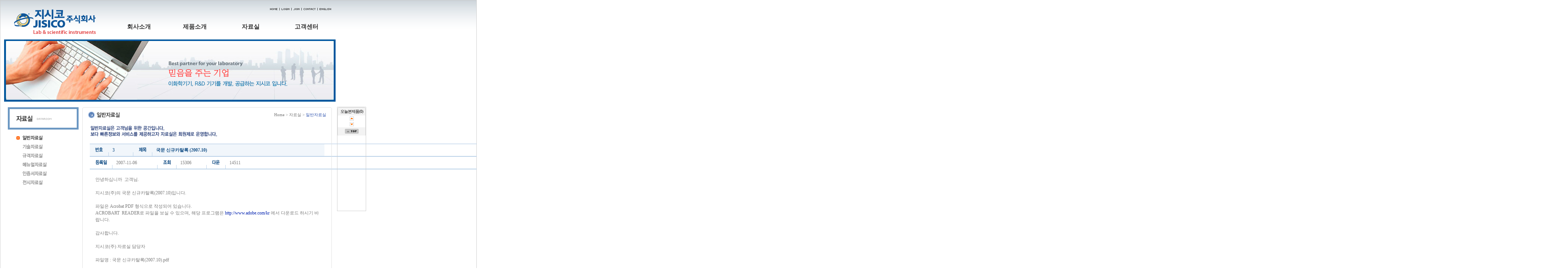

--- FILE ---
content_type: text/html
request_url: http://jisico.co.kr/kor/data/data_view.asp?tableName=data01_board&b_idx=22
body_size: 6760
content:

<html>
<head>
<meta http-equiv="Content-Type" content="text/html; charset=euc-kr">
<title>▒▒▒▒ 이화학기기 전문 지시코에 오신것을 환영합니다. ▒▒▒▒</title>
<link href="../style.css" rel="stylesheet" type="text/css">
<script type="text/JavaScript">
<!--

function MM_swapImgRestore() { //v3.0
  var i,x,a=document.MM_sr; for(i=0;a&&i<a.length&&(x=a[i])&&x.oSrc;i++) x.src=x.oSrc;
}

function MM_preloadImages() { //v3.0
  var d=document; if(d.images){ if(!d.MM_p) d.MM_p=new Array();
    var i,j=d.MM_p.length,a=MM_preloadImages.arguments; for(i=0; i<a.length; i++)
    if (a[i].indexOf("#")!=0){ d.MM_p[j]=new Image; d.MM_p[j++].src=a[i];}}
}

function MM_findObj(n, d) { //v4.01
  var p,i,x;  if(!d) d=document; if((p=n.indexOf("?"))>0&&parent.frames.length) {
    d=parent.frames[n.substring(p+1)].document; n=n.substring(0,p);}
  if(!(x=d[n])&&d.all) x=d.all[n]; for (i=0;!x&&i<d.forms.length;i++) x=d.forms[i][n];
  for(i=0;!x&&d.layers&&i<d.layers.length;i++) x=MM_findObj(n,d.layers[i].document);
  if(!x && d.getElementById) x=d.getElementById(n); return x;
}

function MM_swapImage() { //v3.0
  var i,j=0,x,a=MM_swapImage.arguments; document.MM_sr=new Array; for(i=0;i<(a.length-2);i+=3)
   if ((x=MM_findObj(a[i]))!=null){document.MM_sr[j++]=x; if(!x.oSrc) x.oSrc=x.src; x.src=a[i+2];}
}
//-->
</script>

<script language="javascript">
function resizeImage(img)
{
  //메모리에 임시 이미지 생성
  var tempImg = new Image;

  //임시 이미지 다운로드 완료시 작동할 이벤트핸들러 등록
  tempImg.onload = function()
  {
    //임시 이미지의 크기(원래 크기)가 img 태그에 지정된 크기보다 작다면
    if(tempImg.width < img.width)
    {
      //img 태그의 크기를 원래 크기로...
      img.width = tempImg.width;
    }
  }

  //임시 이미지 다운로드 시작
  tempImg.src = img.src;
}
</script>
</head>

<body oncontextmenu="return false" ondragstart="return false">
<table width="100%" height="100%" border="0" cellpadding="0" cellspacing="0">
  <tr>
    <td height="105" background="/kor/images/top_bg.gif"><html>
<head>
<meta http-equiv="Content-Type" content="text/html; charset=euc-kr">
<title>무제 문서</title>
<link href="/kor/style.css" rel="stylesheet" type="text/css">
</head>

<body>
<table width="900" height="105" border="0" cellpadding="0" cellspacing="0">
  <tr>
    <td width="20">&nbsp;</td>
    <td><table width="880" height="105" border="0" cellpadding="0" cellspacing="0">
      <tr>
        <td width="230"><a href="/kor/default.asp"><img src="/kor/images/logo.gif" border="0"></a></td>
        <td><table width="100%" height="105" border="0" cellpadding="0" cellspacing="0">
          <tr>
            <td valign="bottom"><table height="29" border="0" align="right" cellpadding="0" cellspacing="0">
              <tr>
                <td><a href="/kor/default.asp"><img src="/kor/btn/s_home.gif" width="31" height="9" border="0"></a></td>

                <td><a href="https://www.jisico.co.kr/kor/member/login.asp"><img src="/kor/btn/s_login.gif" width="32" height="9" border="0"></a></td>
                <td><a href="https://www.jisico.co.kr/kor/member/agree.asp"><img src="/kor/btn/s_join.gif" width="27" height="9" border="0"></a></td>

				<td><a href="/kor/customer/customer.asp"><img src="/kor/btn/sitemap.gif" border="0"></a></td>
                <td><a href="/change.asp?mode=kor"><img src="/kor/btn/english.gif" width="48" height="9" border="0"></a></td>
              </tr>
            </table></td>
          </tr>
          <tr>
            <td height="67"><script language="javascript" src="/kor/inc/object.js"></script>
                  <!--script language="javascript">get_flash('/kor/flash/menu.swf', 650, 67, 'transparent')</script-->
				   
<style>
 
/* main Styles */

 

a { text-decoration: none; }

.container {
  width: 600px;
 float:right;
}


/* Navigation Styles */

nav {position:relative; z-index:99999999999999999999999  }

nav ul {
  font-size: 0;
  margin: 0;
  padding: 0;
}

nav ul li {
  display: inline-block;
  position: relative;
  width:25%;
}

nav ul li a {
  color: #333 !important;;
  display: block;
  font-size: 16px;
  font-weight:600;
  text-align:center;
  padding: 15px 0;
  transition: 0.3s linear;
}

nav ul li:hover { font-weight:600; }

nav ul li ul {
  border-bottom: 2px solid #0f589a;
  display: none;
  position: absolute;
  width: 190px;
}

nav ul li ul li {
  border-top: 1px solid #444;
  display: block;
  width:100%;
}

nav ul li ul li:first-child { border-top: none; }

nav ul li ul li a {
  background: #373737;
  color:#fff !important;
  display: block;
  font-size:13px;
  padding: 8px 0;
  font-weight:600;
}

nav ul li ul li a:hover { background: #126d9b; }

nav .fa.fa-angle-down { margin-left: 6px; }
</style>
</head>

<body>
<nav>
  <div class="container">
    <ul>
     
      <li> <a href="/kor/company/com_01.asp">회사소개<i class='fa fa-angle-down'></i></a>
        <ul>
          <li><a href="/kor/company/com_01.asp">회사안내</a></li>
          <li><a href="/kor/company/com_02.asp">대표자인사</a></li>
          <li><a href="/kor/company/com_03.asp">회사연혁</a></li>
          <li><a href="/kor/company/com_05.asp">인증내역</a></li>
          <li><a href="/kor/company/com_06.asp">조직체계</a></li>
          <li><a href="/kor/company/com_07.asp">채용정보</a></li>
          <li><a href="/kor/company/com_08.asp">오시는길</a></li>
        </ul>
      </li>
      <li class='sub-menu'> <a href="/kor/products/pro_list.asp?f_idx=4">제품소개<i class='fa fa-angle-down'></i></a>
         
      </li>
	    <li class='sub-menu'> <a href="/kor/data/data_list.asp?tablename=data01_board">자료실<i class='fa fa-angle-down'></i></a>
        <ul>
          <li><a href="/kor/data/data_list.asp?tablename=data01_board">일반자료실</a></li>
          <li><a href="/kor/data/data_list.asp?tablename=data02_board">기술자료실</a></li>
          <li><a href="/kor/data/data_list.asp?tablename=data03_board">규격자료실</a></li>
          <li><a href="/kor/data/data_list.asp?tablename=data04_board">메뉴얼자료실</a></li>
          <li><a href="/kor/data/data_list.asp?tablename=data05_board">인증서자료실</a></li>
          <li><a href="/kor/data/data_list.asp?tablename=data07_board">전시자료실</a></li>
        </ul>
      </li>
	    <li class='sub-menu'> <a href="/kor/customer/customer.asp">고객센터<i class='fa fa-angle-down'></i></a>
        <ul>
          <li><a href="/kor/customer/customer.asp">고객지원안내</a></li>
          <li><a href="/kor/customer/notice_list.asp">공지사항</a></li>
          <li><a href="/kor/customer/faq.asp">FAQ</a></li>
          <li><a href="/kor/customer/qna.asp">Q&A</a></li>
          <li><a href="/kor/customer/estimate.asp">견적요청</a></li>
          <li><a href="/kor/customer/as.asp">A/S의뢰</a></li>
          <li><a href="/kor/customer/news_list.asp">소식지</a></li>
          <li><a href="/kor/customer/board_list.asp">자유게시판</a></li>
        </ul>
      </li>
     </ul>
  </div>
</nav>

<script src="https://code.jquery.com/jquery-latest.min.js"></script>
<script>
$('nav li').hover(
  function() {
	  $('ul', this).stop().slideDown(200);
  },
	function() {
    $('ul', this).stop().slideUp(200);
  }
);
</script>


</body>
</html>

				  </td>
          </tr>
        </table></td>
      </tr>
    </table></td>
  </tr>
</table>
</body>
</html>
</td>
  </tr>
  <tr>
    <td height="168"><html>
<head>
<meta http-equiv="Content-Type" content="text/html; charset=euc-kr">
<title>무제 문서</title>
<link href="../style.css" rel="stylesheet" type="text/css">
</head>

<body>
<table width="900" height="168" border="0" cellpadding="0" cellspacing="0">
  <tr>
    <td width="10">&nbsp;</td>
    <td><img src="/kor/images/vi3.jpg" alt="" width="" height="" /></td>
  </tr>
</table>
</body>
</html>
</td>
  </tr>
  <tr>
    <td height="14"> </td>
  </tr>
  <tr>
    <td valign="top"><table width="900" border="0" cellspacing="0" cellpadding="0">
      <tr>
        <td width="20">&nbsp;</td>
        <td width="200" valign="top"><table width="190" border="0" cellspacing="0" cellpadding="0">
          <tr>
            <td><img src="images/m_00.gif" width="190" height="60"></td>
          </tr>
          <tr>
            <td height="10"> </td>
          </tr>
          <tr>
            <td><a href="data_list.asp?tablename=data01_board" onMouseOut="MM_swapImgRestore()" onMouseOver="MM_swapImage('Image2','','images/m_01ov.gif',0)"><img src="images/m_01ov.gif" name="Image2" width="190" height="24" border="0"></a></td>
          </tr>
          <tr>
            <td><a href="data_list.asp?tablename=data02_board" onMouseOut="MM_swapImgRestore()" onMouseOver="MM_swapImage('Image3','','images/m_02ov.gif',0)"><img src="images/m_02.gif" name="Image3" width="190" height="24" border="0"></a></td>
          </tr>
          <tr>
            <td><a href="data_list.asp?tablename=data03_board" onMouseOut="MM_swapImgRestore()" onMouseOver="MM_swapImage('Image4','','images/m_03ov.gif',0)"><img src="images/m_03.gif" name="Image4" width="190" height="24" border="0"></a></td>
          </tr>
          <tr>
            <td><a href="data_list.asp?tablename=data04_board" onMouseOut="MM_swapImgRestore()" onMouseOver="MM_swapImage('Image5','','images/m_04ov.gif',0)"><img src="images/m_04.gif" name="Image5" width="190" height="24" border="0"></a></td>
          </tr>
          <tr>
            <td><a href="data_list.asp?tablename=data05_board" onMouseOut="MM_swapImgRestore()" onMouseOver="MM_swapImage('Image6','','images/m_05ov.gif',1)"><img src="images/m_05.gif" name="Image6" width="190" height="24" border="0"></a></td>
          </tr>
          <!--tr>
            <td><a href="data_list.asp?tablename=data06_board" onMouseOut="MM_swapImgRestore()" onMouseOver="MM_swapImage('Image8','','images/m_07ov.gif',0)"><img src="images/m_07.gif" name="Image8" width="190" height="24" border="0"></a></td>
          </tr-->
		  <tr>
            <td><a href="data_list.asp?tablename=data07_board" onMouseOut="MM_swapImgRestore()" onMouseOver="MM_swapImage('Image7','','images/m_06ov.gif',0)"><img src="images/m_06.gif" name="Image7" width="190" height="24" border="0"></a></td>
          </tr>
          <tr>
            <td>&nbsp;</td>
          </tr>
          <tr>
            <td>&nbsp;</td>
          </tr>
          <tr>
            <td>&nbsp;</td>
          </tr>
        </table></td>
        <td valign="top"><table width="670" border="0" cellspacing="0" cellpadding="0">
          <tr>
            <td height="11"><img src="/kor/company/images/img_01.gif" width="670" height="11"></td>
          </tr>
          <tr>
            <td><table width="670" border="0" cellspacing="0" cellpadding="0">
              <tr>
                <td width="1" bgcolor="E0E0E0"> </td>
                <td><table width="640" border="0" align="center" cellpadding="0" cellspacing="0">
                  <tr>
                    <td><table width="100%" border="0" cellspacing="0" cellpadding="0">
                      <tr>
                        <td><img src="images/tit_01.gif" height="19"></td>
                        <td align="right" class="font_11">Home &gt; 자료실 &gt; <font color="2E53AF">일반자료실</font></td>
                      </tr>
                    </table></td>
                    </tr>
                  <tr>
                    <td>&nbsp;</td>
                    </tr>
                  <tr>
                    <td><table width="630" border="0" align="center" cellpadding="0" cellspacing="0">
                      <tr>
                        <td><img src="images/timg_01.gif"></td>
                      </tr>
                      <tr>
                        <td>&nbsp;</td>
                      </tr>
                      <tr>
                        <td><table width="630" border="0" align="center" cellpadding="0" cellspacing="0">
                          <tr>
                            <td><table width="630%" border="0" cellspacing="0" cellpadding="0">
                                <tr>
                                  <td height="1" bgcolor="9FBFDF"></td>
                                </tr>
                                <tr>
                                  <td><table width="630" border="0" cellpadding="0" cellspacing="0" bgcolor="F1F6FB">
                                      <tr>
                                        <td width="50" align="center"><img src="images/txt_01.gif" width="21" height="13"></td>
                                        <td width="1"><img src="images/line_01.gif" width="1" height="32"></td>
                                        <td width="55" class="L_p_10"><font color="#104C84">3</font></td>
                                        <td width="1"><img src="images/line_01.gif" width="1" height="32"></td>
                                        <td width="50" align="center"><img src="images/txt_02.gif" width="21" height="13"></td>
                                        <td width="1"><img src="images/line_01.gif" width="1" height="32"></td>
                                        <td class="L_p_10"><strong><font color="#104C84">국문 신규카탈록 (2007.10)</font></strong></td>
                                      </tr>
                                  </table></td>
                                </tr>
                                <tr>
                                  <td height="2" bgcolor="B7CFE7"></td>
                                </tr>
                            </table></td>
                          </tr>
                          <tr>
                            <td><table width="630%" border="0" cellspacing="0" cellpadding="0">
                                <tr>
                                  <td><table width="630" border="0" cellpadding="0" cellspacing="0">
                                      <tr>
                                        <td width="60" align="center"><img src="images/txt_06.gif" width="31" height="13"></td>
                                        <td width="1"><img src="images/line_02.gif" width="1" height="32"></td>
                                        <td width="110" class="L_p_10">2007-11-06</td>
                                        <td width="1"><img src="images/line_02.gif" width="1" height="32"></td>
                                        <td width="50" align="center"><img src="images/txt_07.gif" width="21" height="13"></td>
                                        <td width="1"><img src="images/line_02.gif" width="1" height="32"></td>
                                        <td width="70" class="L_p_10">15306</td>
                                        <td width="1"><img src="images/line_02.gif" width="1" height="32"></td>
                                        <td width="50" align="center"><img src="images/txt_08.gif" width="20" height="13"></td>
                                        <td width="1"><img src="images/line_02.gif" width="1" height="32"></td>
                                        <td class="L_p_10">14511</td>
                                      </tr>
                                  </table></td>
                                </tr>
                                <tr>
                                  <td height="2" bgcolor="B7CFE7"></td>
                                </tr>
                            </table></td>
                          </tr>
                          <tr>
                            <td><table width="600" border="0" align="center" cellpadding="0" cellspacing="0">
                                <tr>
                                  <td>&nbsp;</td>
                                </tr>
                                <tr>
                                  <td><div align="justify"><P>안녕하십니까&nbsp; 고객님.<BR><BR>지시코(주)의&nbsp;국문 신규카탈록(2007.10)입니다.<BR><BR>파일은 Acrobat PDF 형식으로 작성되어 있습니다.<BR>ACROBART&nbsp; READER로 파일을 보실 수 있으며, 해당 프로그램은 <A href="http://www.adobe.com/kr" target=_blank><FONT color=#0021b0>http://www.adobe.com/kr</FONT></A> 에서 다운로드 하시기 바랍니다.<BR><BR>감사합니다.<BR><BR>지시코(주) 자료실 담당자 </P></div></td>
                                </tr>
                                
                                <tr>
                                  <td>&nbsp;</td>
                                </tr>
                                <tr>
                                  <td>파일명 : <a href="download.asp?b_idx=22&tablename=data01_board&filename=국문 신규카탈록(2007.10).pdf">국문 신규카탈록(2007.10).pdf </td>
                                </tr>
                                
                                <tr>
                                  <td>&nbsp;</td>
                                </tr>
                            </table></td>
                          </tr>
                          <tr>
                            <td height="2" bgcolor="EBEBEB"></td>
                          </tr>
                          <tr>
                            <td><table border="0" align="right" cellpadding="0" cellspacing="0">
                                <tr>
                                  <td height="10" colspan="2"></td>
                                </tr>
                                <tr>
                                  <td><a href="data_list.asp?tableName=data01_board&gotoPage=1"><img src="/kor/btn/list.gif" width="66" height="24" border="0"></a></td>
                                  <td>&nbsp;</td>
                                  </tr>
                            </table></td>
                          </tr>
                          <tr>
                            <td>&nbsp;</td>
                          </tr>
                          <tr>
                            <td><table width="100%" border="0" align="center" cellpadding="15" cellspacing="1" bgcolor="#CCCCCC">
                              <tr>
                                <td bgcolor="#FFFFFF"><table width="100%" border="0" cellspacing="0" cellpadding="0">
                                    <tr>
                                      <td width="50" height="20" valign="top"><img src="images/btn_01.gif" width="35" height="15"></td>
                                      <td valign="top"><a href="data_view.asp?b_idx=18&gotoPage=1&tablename=data01_board"><font color="#114D85">제품 브로셔 (2007.06)</font></a></td>
                                      <td width="100" align="right" valign="top"><font color="#114D85">2007.10.19</font></td>
                                    </tr>
                                    <tr>
                                      <td height="20" valign="bottom"><img src="images/btn_02.gif" width="35" height="15"></td>
                                      <td valign="bottom"><font color="#114D85">이전글이 없습니다.</font></td>
                                      <td align="right" valign="bottom"><font color="#114D85"></font></td>
                                    </tr>
                                </table></td>
                              </tr>
                            </table></td>
                          </tr>
                        </table></td>
                      </tr>
                    </table></td>
                  </tr>
                  <tr>
                    <td>&nbsp;</td>
                    </tr>
                </table></td>
                <td width="1" bgcolor="E0E0E0"> </td>
              </tr>
            </table></td>
          </tr>
          <tr>
            <td height="11"><img src="/kor/company/images/img_02.gif" width="670" height="11"></td>
          </tr>
        </table></td>
      </tr>
    </table></td>
  </tr>
  <tr>
    <td height="16"><div id="divMenu" style="position:absolute; left:905; top:287; width:75; z-index:1"><iframe src="/kor/inc/iframe.asp" width="78" height="280" name="2" scrolling="no" border="0" frameborder="0" style='border:0 solid'></iframe></div>
<script language="javascript">
<!--
var bNetscape4plus = (navigator.appName == "Netscape" && navigator.appVersion.substring(0,1) >= "4");
var bExplorer4plus = (navigator.appName == "Microsoft Internet Explorer" && navigator.appVersion.substring(0,1) >= "4");
function CheckUIElements(){
      var yMenuFrom, yMenuTo, yButtonFrom, yButtonTo, yOffset, timeoutNextCheck;

      if ( bNetscape4plus ) { 
              yMenuFrom   = document["divMenu"].top;
              yMenuTo     = top.pageYOffset + 295; //넷스케이프용 최초 레이어 좌표 값
      }
      else if ( bExplorer4plus ) {
              yMenuFrom   = parseInt (divMenu.style.top, 10);
              yMenuTo     = document.body.scrollTop + 105; //익스플로러용 최초 레이어 좌표 값
      }

      timeoutNextCheck = 500;

      if ( Math.abs (yButtonFrom - (yMenuTo + 152)) < 6 && yButtonTo < yButtonFrom ) {
              setTimeout ("CheckUIElements()", timeoutNextCheck);
              return;
      }

      if ( yButtonFrom != yButtonTo ) {
              yOffset = Math.ceil( Math.abs( yButtonTo - yButtonFrom ) / 10 );
              if ( yButtonTo < yButtonFrom )
                      yOffset = -yOffset;

              if ( bNetscape4plus )
                      document["divLinkButton"].top += yOffset;
              else if ( bExplorer4plus )
                      divLinkButton.style.top = parseInt (divLinkButton.style.top, 10) + yOffset;

              timeoutNextCheck = 10;
      }
      if ( yMenuFrom != yMenuTo ) {
              yOffset = Math.ceil( Math.abs( yMenuTo - yMenuFrom ) /40);
              if ( yMenuTo < yMenuFrom )
                      yOffset = -yOffset;

              if ( bNetscape4plus )
                      document["divMenu"].top += yOffset;
              else if ( bExplorer4plus )
                      divMenu.style.top = parseInt (divMenu.style.top, 10) + yOffset;

              timeoutNextCheck = 15;
      }

      setTimeout ("CheckUIElements()", timeoutNextCheck);
}

function OnLoad()
{
      var y;
      if ( top.frames.length )
      if ( bNetscape4plus ) {
              document["divMenu"].top = top.pageYOffset + 500; //넷스케이프용 로딩시 시작 레이어 좌표 값
              document["divMenu"].visibility = "visible";
      }
      else if ( bExplorer4plus ) {
              divMenu.style.top = document.body.scrollTop + 10; //익스플로러용 로딩시 시작 레이어 좌표 값
              divMenu.style.visibility = "visible";
      }
      CheckUIElements();
      return true;
}
OnLoad();
//-->1
</script></td>
  </tr>
  <tr>
    <td height="79"><html>
<head>
<meta http-equiv="Content-Type" content="text/html; charset=euc-kr">
<title>무제 문서</title>
<link href="../style.css" rel="stylesheet" type="text/css">
<script type="text/JavaScript">
<!--
function popopen(theURL,winName,features) { //v2.0
  window.open(theURL,winName,features);
}
//-->
</script>
</head>

<body>
<table width="900" border="0" cellspacing="0" cellpadding="0">
  <tr>
    <td width="10"> </td>
    <td><img src="/kor/images/copy.gif" width="890" height="103" border="0" usemap="#Map"></td>
  </tr>
</table>

<map name="Map">
<area shape="rect" coords="237,14,280,35" href="javascript:popopen('/kor/pop/pop_agreement.asp','','scrollbars=yes,width=700,height=400')">
<area shape="rect" coords="296,14,378,35" href="javascript:popopen('/kor/pop/pop_policy.asp','','scrollbars=yes,width=700,height=400')">
<area shape="rect" coords="392,14,457,35" href="javascript:popopen('/kor/pop/pop_mail.asp','','scrollbars=yes,width=700,height=400')">
<area shape="rect" coords="470,14,535,35" href="javascript:popopen('/kor/pop/pop_spam.asp','','scrollbars=yes,width=700,height=400')">
<area shape="rect" coords="547,14,593,35" href="/kor/sitemap/sitemap.asp">
<area shape="rect" coords="608,14,651,35" href="/kor/customer/customer.asp">
</map>
</body>
</html>
</td>
  </tr>
</table>
</body>
</html>


--- FILE ---
content_type: text/html
request_url: http://jisico.co.kr/kor/inc/iframe.asp
body_size: 728
content:

<html>
<head>
<meta http-equiv="Content-Type" content="text/html; charset=euc-kr">
<title>▒▒▒▒ 이화학기기 전문 지시코에 오신것을 환영합니다. ▒▒▒▒</title>
<link href="/kor/style.css" rel="stylesheet" type="text/css">
</head>

<body oncontextmenu="return false" onselectstart="return false" ondragstart="return false" leftmargin="0" topmargin="0" marginwidth="0" marginheight="0">

  <table width="76" border="0" cellpadding="0" cellspacing="0" background="/kor/images/q_bg.gif">
	<tr>
	  <td height="23" align="center" background="/kor/images/q_01.gif" class="font_11" style="letter-spacing:-1px"><font color="#000000">오늘본제품(0)</font></td>
	</tr>
	<tr align="center">
	  <td height="15"><img src=/kor/btn/arrow_01.gif border=0></td>
	</tr>
	<tr>
	  <td><table width="62" border="0" align="center" cellpadding="0" cellspacing="0">

	  </table></td>
	</tr>
	<tr align="center">
	  <td height="15"><img src=/kor/btn/arrow_02.gif border=0></td>
	</tr>
	<tr>
	  <td height="23" align="center" background="/kor/images/q_02.gif"><a href="#top"><img src="/kor/btn/top.gif" width="37" height="13" border="0"></a></td>
	</tr>
  </table>
</body>
</html>


--- FILE ---
content_type: text/css
request_url: http://jisico.co.kr/kor/style.css
body_size: 659
content:
body {
	margin: 0px;
	scrollbar-highlight-color: #CCCCCC;
	scrollbar-shadow-color: #CCCCCC;
	scrollbar-arrow-color: #CCCCCC;
	scrollbar-face-color: #FFFFFF;
	scrollbar-3dlight-color: #FFFFFF;
	scrollbar-darkshadow-color: #FFFFFF;
	scrollbar-track-color: #FFFFFF;
	border: 1px solid #CCCCCC
}
td {
	font-family: "援대┝";
	font-size: 12px;
	line-height: 18px;
	color: #777777;
	text-decoration: none;
}
.input {
	font-family: "援대┝";
	font-size: 12px;
	line-height: 18px;
	color: #777777;
	text-decoration: none;
	border: 1px solid #CCCCCC;
}
.num {
	font-family: "援대┝";
	font-size: 12px;
	color: #999999;
}
.pro_cate {
	font-family: tahoma;
	font-size: 12px;
	line-height: 18px;
	text-decoration: none;
}
.pro_tit {
	font-family: dotum;
	font-size: 15px;
	font-weight: bold;
	color: #333333;
	letter-spacing: -1px;
	word-spacing: -1px;
	line-height: 20px;
}


.font_11 {
	font-size: 11px;
}
.L_p_10 {
	padding-left: 10px;
}
a:link {
	font-family: "援대┝";
	color: #777777;
	text-decoration: none;
}
a:visited {
	font-family: "援대┝";
	color: #777777;
	text-decoration: none;
}
a:hover {
	font-family: "援대┝";
	color: #FF6600;
	text-decoration: none;
}
a:active {
	font-family: "援대┝";
	color: #FF6600;
	text-decoration: underline;
}
.textarea {
	font-family: "援대┝";
	font-size: 12px;
	line-height: 18px;
	color: #777777;
	text-decoration: none;
	border: 1px solid #CCCCCC;
	scrollbar-highlight-color: #CCCCCC;
	scrollbar-shadow-color: #CCCCCC;
	scrollbar-arrow-color: #CCCCCC;
	scrollbar-face-color: #FFFFFF;
	scrollbar-3dlight-color: #FFFFFF;
	scrollbar-darkshadow-color: #FFFFFF;
	scrollbar-track-color: #FFFFFF;
	border: 1px solid #CCCCCC
}
.L_p_20 {
	padding-left: 20px;
}
.pro_tit_01 {

	font-family: tahoma;
	font-size: 11px;
	line-height: 11px;
}
.point {
	font-size: 12px;
	font-weight: bold;
	color: #666666;
}
.point_11 {
	font-family: dotum;
	font-size: 11px;
	font-weight: bold;
	color: #FF6600;
	line-height: 14px;
}
.c0	{ font-weight:bold; color:#333; }

--- FILE ---
content_type: text/css
request_url: http://jisico.co.kr/kor/style.css
body_size: 659
content:
body {
	margin: 0px;
	scrollbar-highlight-color: #CCCCCC;
	scrollbar-shadow-color: #CCCCCC;
	scrollbar-arrow-color: #CCCCCC;
	scrollbar-face-color: #FFFFFF;
	scrollbar-3dlight-color: #FFFFFF;
	scrollbar-darkshadow-color: #FFFFFF;
	scrollbar-track-color: #FFFFFF;
	border: 1px solid #CCCCCC
}
td {
	font-family: "援대┝";
	font-size: 12px;
	line-height: 18px;
	color: #777777;
	text-decoration: none;
}
.input {
	font-family: "援대┝";
	font-size: 12px;
	line-height: 18px;
	color: #777777;
	text-decoration: none;
	border: 1px solid #CCCCCC;
}
.num {
	font-family: "援대┝";
	font-size: 12px;
	color: #999999;
}
.pro_cate {
	font-family: tahoma;
	font-size: 12px;
	line-height: 18px;
	text-decoration: none;
}
.pro_tit {
	font-family: dotum;
	font-size: 15px;
	font-weight: bold;
	color: #333333;
	letter-spacing: -1px;
	word-spacing: -1px;
	line-height: 20px;
}


.font_11 {
	font-size: 11px;
}
.L_p_10 {
	padding-left: 10px;
}
a:link {
	font-family: "援대┝";
	color: #777777;
	text-decoration: none;
}
a:visited {
	font-family: "援대┝";
	color: #777777;
	text-decoration: none;
}
a:hover {
	font-family: "援대┝";
	color: #FF6600;
	text-decoration: none;
}
a:active {
	font-family: "援대┝";
	color: #FF6600;
	text-decoration: underline;
}
.textarea {
	font-family: "援대┝";
	font-size: 12px;
	line-height: 18px;
	color: #777777;
	text-decoration: none;
	border: 1px solid #CCCCCC;
	scrollbar-highlight-color: #CCCCCC;
	scrollbar-shadow-color: #CCCCCC;
	scrollbar-arrow-color: #CCCCCC;
	scrollbar-face-color: #FFFFFF;
	scrollbar-3dlight-color: #FFFFFF;
	scrollbar-darkshadow-color: #FFFFFF;
	scrollbar-track-color: #FFFFFF;
	border: 1px solid #CCCCCC
}
.L_p_20 {
	padding-left: 20px;
}
.pro_tit_01 {

	font-family: tahoma;
	font-size: 11px;
	line-height: 11px;
}
.point {
	font-size: 12px;
	font-weight: bold;
	color: #666666;
}
.point_11 {
	font-family: dotum;
	font-size: 11px;
	font-weight: bold;
	color: #FF6600;
	line-height: 14px;
}
.c0	{ font-weight:bold; color:#333; }

--- FILE ---
content_type: application/javascript
request_url: http://jisico.co.kr/kor/inc/object.js
body_size: 475
content:
function get_flash(URL,wid,hei,mode) {
	document.write("<object classid='clsid:D27CDB6E-AE6D-11cf-96B8-444553540000' codebase='http://download.macromedia.com/pub/shockwave/cabs/flash/swflash.cab#version=6,0,29,0' width='"+wid+"' height='"+hei+"'>");
	document.write("<param name='movie' value='"+URL+"'>");
	document.write("<param name='quality' value='high'>");
	document.write("<param name='WMODE' value='"+mode+"'>");
	document.write("<embed src='"+URL+"' quality='high' pluginspage='http://www.macromedia.com/go/getflashplayer' type='application/x-shockwave-flash' width='"+wid+"' height='"+hei+"'></embed>");
	document.write("</object>");
}